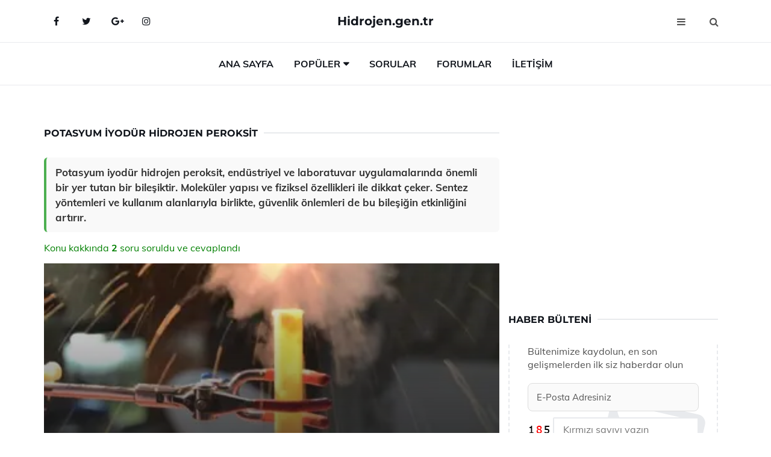

--- FILE ---
content_type: text/html
request_url: https://hidrojen.gen.tr/potasyum-iyodur-hidrojen-peroksit.html
body_size: 11740
content:
<!DOCTYPE html> <html lang="tr" dir="ltr"> <head> <meta charset="utf-8"> <meta name="viewport" content="width=device-width, initial-scale=1"> <title>Potasyum İyodür Hidrojen Peroksit</title> <meta name="description" content="Potasyum iyodür hidrojen peroksit, endüstriyel ve laboratuvar uygulamalarında önemli bir yer tutan bir bileşiktir. Moleküler yapısı ve fiziksel özellikleri"> <meta name="keywords" content="potasyum iyodür, hidrojen peroksit, reaksiyon, katalizör, kimyasal bileşik, oksijen, köpük, antiseptik, radyoaktif, dezenfektasyon"> <meta name="author" content="hidrojen.gen.tr"> <meta name="robots" content="index, follow"> <link rel="canonical" href="https://www.hidrojen.gen.tr/potasyum-iyodur-hidrojen-peroksit.html"> <!-- Favicon --> <link rel="icon" href="/images/favicon.ico" type="image/x-icon"> <link rel="apple-touch-icon" sizes="180x180" href="/images/apple-touch-icon.png"> <meta name="theme-color" content="#ffffff"> <!-- Open Graph --> <meta property="og:type" content="article"> <meta property="og:title" content="Potasyum İyodür Hidrojen Peroksit"> <meta property="og:description" content="Potasyum iyodür hidrojen peroksit, endüstriyel ve laboratuvar uygulamalarında önemli bir yer tutan bir bileşiktir. Moleküler yapısı ve fiziksel özellikleri"> <meta property="og:url" content="https://www.hidrojen.gen.tr/potasyum-iyodur-hidrojen-peroksit.html"> <meta property="og:image" content="https://www.hidrojen.gen.tr/images/Potasyum-Iyodur-Hidrojen-Peroksit-74.jpg"> <!-- Structured Data --> <script type="application/ld+json"> { "@context": "https://schema.org", "@type": "Article", "headline": "Potasyum İyodür Hidrojen Peroksit", "description": "Potasyum iyodür hidrojen peroksit, endüstriyel ve laboratuvar uygulamalarında önemli bir yer tutan bir bileşiktir. Moleküler yapısı ve fiziksel özellikleri", "image": "https://www.hidrojen.gen.tr/images/Potasyum-Iyodur-Hidrojen-Peroksit-74.jpg", "author": {"@type": "Organization","name": "hidrojen.gen.tr"}, "publisher": {"@type": "Organization","name": "hidrojen.gen.tr"}, "datePublished": "2025-12-10" } </script> <!-- LCP IMAGE PRELOAD --> <link rel="preload" as="image" fetchpriority="high" href="/images/Potasyum-Iyodur-Hidrojen-Peroksit-74.jpg"> <!-- JS PRELOAD --> <link rel="preload" href="/js/main.js?v=08TPP" as="script"> <!-- Bootstrap 5 Custom (SENİN İÇİN ÖZEL) --> <link rel="preload" href="/css/bootstrap.min.css?v=08TPP" as="style"> <link rel="stylesheet" href="/css/bootstrap.min.css?v=08TPP"> <noscript><link rel="stylesheet" href="/css/bootstrap.min.css?v=08TPP"></noscript> <!-- FontAwesome --> <link rel="preload" href="/css/font-awesome.min.css" as="style"> <link rel="stylesheet" href="/css/font-awesome.min.css" media="print" onload="this.media='all'"> <noscript><link rel="stylesheet" href="/css/font-awesome.min.css"></noscript> <!-- Custom Font Files --> <link rel="preload" href="/fonts/fonts.css?v=08TPP" as="style"> <link rel="stylesheet" href="/fonts/fonts.css?v=08TPP" media="print" onload="this.media='all'"> <noscript><link rel="stylesheet" href="/fonts/fonts.css?v=08TPP"></noscript> <!-- CRITICAL STYLE.CSS (Menu + Responsive) --> <link rel="preload" href="/css/style.css?v=08TPP" as="style"> <link rel="stylesheet" href="/css/style.css?v=08TPP"> <noscript><link rel="stylesheet" href="/css/style.css?v=08TPP"></noscript> <!-- FONT PRELOAD --> <link rel="preload" href="/fonts/JTUSjIg1_i6t8kCHKm459Wlhyw.woff2" as="font" type="font/woff2" crossorigin> <link rel="preload" href="/fonts/7Auwp_0qiz-afTLGLQ.woff2" as="font" type="font/woff2" crossorigin> <link rel="preload" href="/fonts/fontawesome-webfont.woff2?v=4.7.0" as="font" type="font/woff2" crossorigin> <!-- INLINE CRITICAL FIXES --> <style> /* FontAwesome inline fix */ @font-face { font-family: 'FontAwesome'; src: url('/fonts/fontawesome-webfont.woff2?v=4.7.0') format('woff2'), url('/fonts/fontawesome-webfont.woff?v=4.7.0') format('woff'); font-display: swap; } /* Header/Dropdown CLS fixes */ header { min-height: 60px; } .section { min-height: 250px; } .nav-aside-menu li a { display:block; min-height:22px; line-height:22px; padding:3px 5px; } .nav-menu .dropdown { position:absolute!important; opacity:0!important; visibility:hidden!important; top:100%; left:0; } .nav-menu li.has-dropdown:hover .dropdown { opacity:1!important; visibility:visible!important; } .aside-widget { min-height:60px; } .fa { width:1em; display:inline-block; } </style> </head> <body> <!-- HEADER --> <header id="header" class="headbosluk"> <!-- NAV --> <div id="nav" style="position:fixed;top: 0; width: 100%; z-index:500; background-color:#FFFFFF;"> <!-- Top Nav --> <div id="nav-top"> <div class="container"> <!-- social --> <ul class="nav-social"> <li><a href="#" aria-label="Facebook-main"><i class="fa fa-facebook"></i></a></li> <li><a href="#" aria-label="Twitter-main"><i class="fa fa-twitter"></i></a></li> <li><a href="#" aria-label="google-main"><i class="fa fa-google-plus"></i></a></li> <li><a href="#" aria-label="Instagram-main"><i class="fa fa-instagram"></i></a></li> </ul> <!-- /social --> <!-- logo --> <div class="nav-logo"> <span class="menubaslik"><a href="/index.html" class="logo title">Hidrojen.gen.tr</a></span> </div> <!-- /logo --> <!-- search & aside toggle --> <div class="nav-btns"> <button class="aside-btn" aria-label="menu"><i class="fa fa-bars"></i></button> <button class="search-btn" aria-label="search"><i class="fa fa-search"></i></button> <div id="nav-search"> <form method="get" action="/arama/"> <input class="input" name="q" placeholder="Aranacak Kelime..."> </form> <button class="nav-close search-close" aria-label="close"> <span></span> </button> </div> </div> <!-- /search & aside toggle --> </div> </div> <!-- /Top Nav --> <!-- Main Nav --> <div id="nav-bottom"> <div class="container"> <!-- nav --> <ul class="nav-menu"> <li><a href="/index.html">Ana Sayfa</a></li> <li class="has-dropdown megamenu"> <a href="#">Popüler</a> <div class="dropdown"> <div class="dropdown-body"> <div class="row"> <div class="col-md-3"> <ul class="dropdown-list"> <li><a href="/hidrojen-sulfat.html">Hidrojen Sülfat Özellikleri ve Faydaları Nelerdir?</a></li> <li><a href="/hidrojen-peroksit-dis-beyazlatma.html">Hidrojen Peroksit Diş Beyazlatma</a></li> <li><a href="/hidrojen-oksijen.html">Hidrojen Oksijen Oksijen Nerede Kullanılır? </a></li> <li><a href="/sivi-hidrojen.html">Sıvı Hidrojen Kullanımı ve Faydaları Nelerdir?</a></li> <li><a href="/sudan-hidrojen-elde-etme.html">Sudan Hidrojen Elde Etme</a></li> </ul> </div> <div class="col-md-3"> <ul class="dropdown-list"> <li><a href="/"></a></li> <li><a href="/hidrojen-oksit.html">Hidrojen Oksit Tanımı</a></li> <li><a href="/hidrojen-atom-numarasi.html">Hidrojen Atom Numarası Nedir?</a></li> <li><a href="/hidrojen-oksit.html">Hidrojen Oksit Tanımı</a></li> <li><a href="/sivi-hidrojen.html">Sıvı Hidrojen Kullanımı ve Faydaları Nelerdir?</a></li> </ul> </div> <div class="col-md-3"> <ul class="dropdown-list"> <li><a href="/hidrojen-katalizoru.html">Hidrojen Katalizörü</a></li> <li><a href="/hidrojen-katalizoru.html">Hidrojen Katalizörü</a></li> <li><a href="/hidrojen-gazinin-ozellikleri.html">Hidrojen Gazının Özellikleri</a></li> <li><a href="/hidrojen-dongusu.html">Hidrojen Döngüsü Nedir?</a></li> <li><a href="/hidrojen-hucresi.html">Hidrojen Hücresi Türleri ve Özellikleri</a></li> </ul> </div> <div class="col-md-3"> <ul class="dropdown-list"> <li><a href="/hidrojen-karbonat.html">Hidrojen Karbonat Özellikleri ve Faydaları Nelerdir?</a></li> <li><a href="/hidrojen-sembolu.html">Hidrojen Sembolü Nedir?</a></li> <li><a href="/hidrojen-iyodur.html">Hidrojen İyodür Kimyasal Özellikler Hidrojen iyodür</a></li> <li><a href="/hidrojen-nasil-elde-edilir.html">Hidrojen Nasıl Elde Edilir?</a></li> <li><a href="/hidrojen-kullanim-alanlari.html">Hidrojen Kullanım Alanları Nelerdir?</a></li> </ul> </div> </div> </div> </div> </li> <li><a href="/soru">Sorular</a></li> <li><a href="/forum">Forumlar</a></li> <li><a href="/iletisim">İletişim</a></li> </ul> <!-- /nav --> </div> </div> <!-- /Main Nav --> <!-- Aside Nav --> <div id="nav-aside"> <ul class="nav-aside-menu"> <li><a href="/index.html">Ana Sayfa</a></li> <li><a href="/forum">Foruma Soru Sor</a></li> <li><a href="/soru">Sıkça Sorulan Sorular</a></li> <li><a href="/cok-okunan">Çok Okunanlar</a> <li><a href="/editorun-sectigi">Editörün Seçtiği</a></li> <li><a href="/populer">Popüler İçerikler</a></li> <li><a href="/ilginizi-cekebilir">İlginizi Çekebilir</a></li> <li><a href="/iletisim">İletişim</a></li> </ul> <button class="nav-close nav-aside-close" aria-label="close"><span></span></button> </div> <!-- /Aside Nav --> </div> <!-- /NAV --> </header> <!-- /HEADER --> <!-- SECTION --> <div class="section"> <!-- container --> <div class="container"> <!-- row --> <div class="row" style="margin-left:3px; margin-right:3px;"> <div class="col-md-8"> <!-- row --> <div class="row"> <main id="main-content"> <!---- Json NewsArticle ----> <script type="application/ld+json"> { "@context": "https://schema.org", "@type": "NewsArticle", "articleSection": "Genel", "mainEntityOfPage": {"@type": "WebPage", "@id": "https://hidrojen.gen.tr/potasyum-iyodur-hidrojen-peroksit.html"}, "headline": "Potasyum İyodür Hidrojen Peroksit", "image": { "@type": "ImageObject", "url": "https://hidrojen.gen.tr/images/Potasyum-Iyodur-Hidrojen-Peroksit-74.jpg", "width": 545, "height": 363 }, "datePublished": "2024-09-21T11:07:53+03:00", "dateModified": "2024-09-21T11:07:53+03:00", "wordCount": 518, "inLanguage": "tr-TR", "keywords": "potasyum iyodür, hidrojen peroksit, reaksiyon, katalizör, kimyasal bileşik, oksijen, köpük, antiseptik, radyoaktif, dezenfektasyon", "description": "Potasyum iyodür hidrojen peroksit, endüstriyel ve laboratuvar uygulamalarında önemli bir yer tutan bir bileşiktir. Moleküler yapısı ve fiziksel özellikleri", "articleBody": "Potasyum iyodür hidrojen peroksit, endüstriyel ve laboratuvar uygulamalarında önemli bir yer tutan bir bileşiktir. Moleküler yapısı ve fiziksel özellikleri ile dikkat çeker. Sentez yöntemleri ve kullanım alanlarıyla birlikte, güvenlik önlemleri de bu bileşiğin etkinliğini artırır. Potasyum iyodür hidrojen peroksit, kimyasal formülü KI-H2O2 olan, çeşitli endüstriyel ve laboratuvar uygulamalarında kullanılan önemli bir bileşiktir. Bu bileşik, potasyum iyodür (KI) ve hidrojen peroksit (H2O2) bileşenlerinin bir araya gelmesiyle oluşmaktadır. Potasyum iyodür, iyotun potasyum ile oluşturduğu bir tuz iken, hidrojen peroksit güçlü bir oksidan ve antiseptik özelliklere sahip bir bileşiktir. Bu makalede, potasyum iyodür hidrojen peroksitin özellikleri, sentezi, kullanımları ve güvenlik önlemleri üzerinde durulacaktır.Kimyasal Özellikler Potasyum iyodür hidrojen peroksit, belirli kimyasal özelliklere sahiptir. Bu özellikler, bileşiğin reaktivitesini ve uygulama alanlarını belirlemektedir.Moleküler Ağırlık: Potasyum iyodür hidrojen peroksit, potasyum (K), iyot (I) ve hidrojen peroksit (H2O2) bileşenlerinin moleküler ağırlıklarının toplamı ile hesaplanır.Fiziksel Durum: Genellikle beyaz kristaller veya toz formunda bulunur.Çözünürlük: Su ile yüksek oranda çözünür, bu da onu birçok uygulamada pratik hale getirir.Reaktivite: Hidrojen peroksitin güçlü oksidan özellikleri nedeniyle, potasyum iyodür hidrojen peroksit, çeşitli redoks reaksiyonlarında kullanılabilir.Sentez Yöntemleri Potasyum iyodür hidrojen peroksit çeşitli yöntemlerle sentezlenebilir. Bu yöntemlerden bazıları şunlardır:Asidik Ortamda Reaksiyon: Potasyum iyodür ile hidrojen peroksit asidik bir ortamda birleştirildiğinde potasyum iyodür hidrojen peroksit oluşur.Fiziksel Karıştırma: Potasyum iyodür ve hidrojen peroksit çözeltilerinin fiziksel olarak karıştırılması da etkili bir sentez yolu olabilir.Kullanım Alanları Potasyum iyodür hidrojen peroksit, çeşitli endüstriyel ve laboratuvar uygulamalarında geniş bir kullanım alanına sahiptir. Bu kullanım alanlarından bazıları şunlardır:Laboratuvar Araştırmaları: Kimya laboratuvarlarında redoks reaksiyonları ve analitik kimya uygulamalarında yaygın olarak kullanılır.Antiseptik ve Dezenfektan: Hidrojen peroksitin antiseptik özellikleri, potasyum iyodür ile kombinlendiğinde daha etkili bir dezenfektan oluşturur.Tarım Uygulamaları: Tarımda, bitki hastalıkları ile mücadelede ve toprak dezenfeksiyonunda kullanılabilir.Güvenlik Önlemleri Potasyum iyodür hidrojen peroksit ile çalışırken belirli güvenlik önlemlerine dikkat edilmelidir. Bu önlemler, hem kullanıcı hem de çevre açısından önemlidir.Kişisel Koruyucu Ekipman: Eldiven, gözlük ve maske gibi kişisel koruyucu ekipman kullanılması önerilir.Havalandırma: Çalışma alanının iyi havalandırılması, kimyasal buharlardan korunmak için önemlidir.Ateşten Uzak Tutma: Oksidan özellikleri nedeniyle, potasyum iyodür hidrojen peroksit ateşten uzak tutulmalıdır.Sonuç Potasyum iyodür hidrojen peroksit, kimya alanında önemli bir bileşiktir. Sentez yöntemleri, fiziksel ve kimyasal özellikleri ile geniş kullanım alanları, bu bileşiği bilimsel araştırmalar ve endüstriyel uygulamalar için değerli kılmaktadır. Ancak, kullanımı sırasında güvenlik önlemlerinin alınması büyük önem taşımaktadır. Gelecekte, potasyum iyodür hidrojen peroksitin yeni uygulamaları ve geliştirilmesi, bilimsel araştırmaların devam etmesiyle mümkün olacaktır.", "author": { "@type": "Person", "name": "suraye", "url": "https://hidrojen.gen.tr/author/suraye" }, "publisher": { "@type": "Organization", "name": "Hidrojen", "logo": { "@type": "ImageObject", "url": "https://hidrojen.gen.tr/images/logo.png", "width": 600, "height": 60 } } } </script> <!---- Json NewsArticle ----> <!-- row --> <div class="row"> <div class="col-md-12"> <div class="section-row"> <div class="section-title"> <h1 class="title">Potasyum İyodür Hidrojen Peroksit</h1> </div> <div class="manset-ozet" style="margin-bottom:15px; margin-top:10px;"><b>Potasyum iyodür hidrojen peroksit, endüstriyel ve laboratuvar uygulamalarında önemli bir yer tutan bir bileşiktir. Moleküler yapısı ve fiziksel özellikleri ile dikkat çeker. Sentez yöntemleri ve kullanım alanlarıyla birlikte, güvenlik önlemleri de bu bileşiğin etkinliğini artırır.</b></div> <div style="margin-bottom:15px; margin-top:10px; "><a href="#sorular" style="color:green">Konu kakkında <b>2</b> soru soruldu ve cevaplandı</a></div> <div class="post post-thumb" data-no-lazy="true"> <a class="post-img" href="/potasyum-iyodur-hidrojen-peroksit.html"> <img src="/images/Potasyum-Iyodur-Hidrojen-Peroksit-74.jpg" srcset=" /images/130x85/Potasyum-Iyodur-Hidrojen-Peroksit-74.webp 130w, /images/225x150/Potasyum-Iyodur-Hidrojen-Peroksit-74.webp 225w, /images/285x190/Potasyum-Iyodur-Hidrojen-Peroksit-74.webp 285w, /images/360x240/Potasyum-Iyodur-Hidrojen-Peroksit-74.webp 360w " sizes=" (max-width: 480px) 130px, (max-width: 768px) 225px, (max-width: 1024px) 285px, 360px " width="800" height="400" fetchpriority="high" decoding="async" data-no-lazy="true" style="width:100%;height:auto;max-height:400px;object-fit:cover;" alt="Potasyum İyodür Hidrojen Peroksit" title="Potasyum İyodür Hidrojen Peroksit" > </a> </div> <!-- post share --> <div class="section-row"> <div class="post-share"> <a href="https://www.facebook.com/sharer.php?u=https://www.hidrojen.gen.tr/potasyum-iyodur-hidrojen-peroksit.html" class="social-facebook" aria-label="facebook" target="_blank" rel="noreferrer"><i class="fa fa-facebook"></i></a> <a href="https://twitter.com/intent/tweet?text=Potasyum İyodür Hidrojen Peroksit - https://www.hidrojen.gen.tr/potasyum-iyodur-hidrojen-peroksit.html" class="social-twitter" aria-label="twitter" target="_blank" rel="noreferrer"><i class="fa fa-twitter"></i></a> <a href="https://pinterest.com/pin/create/button/?url=https://www.hidrojen.gen.tr/potasyum-iyodur-hidrojen-peroksit.html&media=https://www.hidrojen.gen.tr/images/Potasyum-Iyodur-Hidrojen-Peroksit-74.jpg&description=Potasyum İyodür Hidrojen Peroksit" class="social-pinterest" aria-label="pinterest" rel="noreferrer"><i class="fa fa-pinterest"></i></a> <a href="whatsapp://send?text=Potasyum İyodür Hidrojen Peroksit - https://www.hidrojen.gen.tr/potasyum-iyodur-hidrojen-peroksit.html" aria-label="whatsapp" data-action="share/whatsapp/share" class="social-whatsapp" rel="noreferrer"><i class="fa fa-whatsapp"></i></a> 21 Eylül 2024 </div> </div> <!-- /post share --> <!-- post content --> <div class="baslik-row"> <table width="100%" border="0"> <tr> <td>Potasyum iyodür hidrojen peroksit, kimyasal formülü KI-H2O2 olan, çeşitli endüstriyel ve laboratuvar uygulamalarında kullanılan önemli bir bileşiktir. Bu bileşik, potasyum iyodür (KI) ve hidrojen peroksit (H2O2) bileşenlerinin bir araya gelmesiyle oluşmaktadır. Potasyum iyodür, iyotun potasyum ile oluşturduğu bir tuz iken, hidrojen peroksit güçlü bir oksidan ve antiseptik özelliklere sahip bir bileşiktir. Bu makalede, potasyum iyodür hidrojen peroksitin özellikleri, sentezi, kullanımları ve güvenlik önlemleri üzerinde durulacaktır.</div><div><br></div><div><b>Kimyasal Özellikler</b> </div><div><br></div><div>Potasyum iyodür hidrojen peroksit, belirli kimyasal özelliklere sahiptir. Bu özellikler, bileşiğin reaktivitesini ve uygulama alanlarını belirlemektedir.<ul><li>Moleküler Ağırlık: Potasyum iyodür hidrojen peroksit, potasyum (K), iyot (I) ve hidrojen peroksit (H2O2) bileşenlerinin moleküler ağırlıklarının toplamı ile hesaplanır.</li><li>Fiziksel Durum: Genellikle beyaz kristaller veya toz formunda bulunur.</li><li>Çözünürlük: Su ile yüksek oranda çözünür, bu da onu birçok uygulamada pratik hale getirir.</li><li>Reaktivite: Hidrojen peroksitin güçlü oksidan özellikleri nedeniyle, potasyum iyodür hidrojen peroksit, çeşitli redoks reaksiyonlarında kullanılabilir.</li></ul></div><div><br></div><div><b>Sentez Yöntemleri</b> </div><div><br></div><div>Potasyum iyodür hidrojen peroksit çeşitli yöntemlerle sentezlenebilir. Bu yöntemlerden bazıları şunlardır:<ul><li>Asidik Ortamda Reaksiyon: Potasyum iyodür ile hidrojen peroksit asidik bir ortamda birleştirildiğinde potasyum iyodür hidrojen peroksit oluşur.</li><li>Fiziksel Karıştırma: Potasyum iyodür ve hidrojen peroksit çözeltilerinin fiziksel olarak karıştırılması da etkili bir sentez yolu olabilir.</li></ul></div><div><br></div><div><b>Kullanım Alanları</b> </div><div><br></div><div>Potasyum iyodür hidrojen peroksit, çeşitli endüstriyel ve laboratuvar uygulamalarında geniş bir kullanım alanına sahiptir. Bu kullanım alanlarından bazıları şunlardır:<ul><li>Laboratuvar Araştırmaları: Kimya laboratuvarlarında redoks reaksiyonları ve analitik kimya uygulamalarında yaygın olarak kullanılır.</li><li>Antiseptik ve Dezenfektan: Hidrojen peroksitin antiseptik özellikleri, potasyum iyodür ile kombinlendiğinde daha etkili bir dezenfektan oluşturur.</li><li>Tarım Uygulamaları: Tarımda, bitki hastalıkları ile mücadelede ve toprak dezenfeksiyonunda kullanılabilir.</li></ul></div><div><br></div><div><b>Güvenlik Önlemleri</b> </div><div><br></div><div>Potasyum iyodür hidrojen peroksit ile çalışırken belirli güvenlik önlemlerine dikkat edilmelidir. Bu önlemler, hem kullanıcı hem de çevre açısından önemlidir.<ul><li>Kişisel Koruyucu Ekipman: Eldiven, gözlük ve maske gibi kişisel koruyucu ekipman kullanılması önerilir.</li><li>Havalandırma: Çalışma alanının iyi havalandırılması, kimyasal buharlardan korunmak için önemlidir.</li><li>Ateşten Uzak Tutma: Oksidan özellikleri nedeniyle, potasyum iyodür hidrojen peroksit ateşten uzak tutulmalıdır.</li></ul></div><div><br></div><div><b>Sonuç</b> </div><div><br></div><div>Potasyum iyodür hidrojen peroksit, kimya alanında önemli bir bileşiktir. Sentez yöntemleri, fiziksel ve kimyasal özellikleri ile geniş kullanım alanları, bu bileşiği bilimsel araştırmalar ve endüstriyel uygulamalar için değerli kılmaktadır. Ancak, kullanımı sırasında güvenlik önlemlerinin alınması büyük önem taşımaktadır. Gelecekte, potasyum iyodür hidrojen peroksitin yeni uygulamaları ve geliştirilmesi, bilimsel araştırmaların devam etmesiyle mümkün olacaktır.</div><div><br></div></td> </tr> </table> </div> <p> <!-- /Ek sayfalar ---------> <!-- /Ek sayfalar ---------> <!-- soru sor --> <div class="section-row" id="sorular"> <div class="section-title"> <span class="title menubaslik">Yeni Soru Sor / Yorum Yap</span> </div> <div id="output"> <form id="myform"> <input type="hidden" name="alan" value="yeni-yorum"> <input type="hidden" name="segment" value="6649bd6746c53709d4bec04a"> <div class="row"> <div class="col-md-12"> <div class="form-group"> <textarea class="input" name="yorum" id="yorum" placeholder="Sorunuz yada yorumunuz" required></textarea> </div> </div> <div class="col-md-4"> <div class="form-group"> <input class="input" type="text" name="isim" id="isim" placeholder="İsim" required> </div> </div> <div class="col-md-1"> <div class="form-group"> <img src="/images/sifre.gif" loading="lazy" style="margin-top:5px;" width="40" height="23" alt="şifre" title="şifre" /> </div> </div> <div class="col-md-4"> <div class="form-group"> <input class="input" type="number" name="pass" id="gonder" placeholder="Kırmızı sayıyı yazın" autocomplete="off" required> </div> </div> <div class="col-md-2" > <button class="primary-button" id="btnSubmit">Gönder</button> </div> </div> </form> </div> </div> <!-- /soru sor --> <!-- post comments --> <div class="section-row" style="margin-top:30px;"> <div class="section-title"> <span class="title menubaslik">Sizden Gelen Sorular / Yorumlar </span> </div> <div class="post-comments"> <!-- comment --> <section itemscope itemtype="https://schema.org/QAPage"> <div itemprop="mainEntity" itemscope="" itemtype="https://schema.org/Question"> <meta itemprop="datePublished" content="2024-08-25T01:35:16+03:00"> <span itemprop="author" itemscope itemtype="https://schema.org/Person"> <meta itemprop="name" content="Soruyu Soran Topluluk Ekibi"> <meta itemprop="url" content="https://www.hidrojen.gen.tr/potasyum-iyodur-hidrojen-peroksit.html"> </span> <div class="media" style="margin-bottom:30px;"> <div class="media-left"> <img class="media-object lazyload" src="/img/soru.svg" data-src="/img/soru.svg" width="50" height="50" alt="Soru işareti ikonu" title="Soru" loading="lazy" decoding="async" style="object-fit:contain;"> </div> <div class="media-body"> <div class="media-heading"> <span class="user" itemprop="name">Karanfil</span> <span class="time"> 25 Ağustos 2024 Pazar </span> </div> <p itemprop="text">Potasyum iyodür ve hidrojen peroksit ile ilgili deney yapmak oldukça ilginç! Bu iki bileşiğin reaksiyonunu görmek için potasyum iyodür eklediğimizde ani bir köpük çıkışı olması gerçekten etkileyici. Acaba bu deneyin sonuçları sadece laboratuvar ortamında mı geçerli, yoksa günlük hayatta da benzer reaksiyonlar gözlemlenebilir mi? Özellikle hidrojen peroksit ve potasyum iyodürün birlikte kullanımı, farklı alanlarda nasıl faydalar sağlayabilir?</p> <!--------- cevap bolumu ----------------> <button type="button" onclick="mycevap66ca8a540c909aedfc012652()" class="reply" style="cursor:pointer; margin-bottom:20px;"> Cevap yaz </button> <script> function mycevap66ca8a540c909aedfc012652() { var x = document.getElementById("diva66ca8a540c909aedfc012652"); if (x.style.display === "none") { x.style.display = "block"; } else { x.style.display = "none"; } } </script> <div id="diva66ca8a540c909aedfc012652" class="cevap-container" data-yid="66ca8a540c909aedfc012652" style="display:none; margin-top:10px;"> <div id="output66ca8a540c909aedfc012652" class="cevap-output"> <form class="cevap-form" data-yid="66ca8a540c909aedfc012652"> <input type="hidden" name="alan" value="yorum-cevap"> <input type="hidden" name="anasegment" value="6649bd6746c53709d4bec04a"> <input type="hidden" name="segment" value="66ca8a540c909aedfc012652"> <div class="row"> <div class="col-md-12"> <div class="form-group"> <textarea class="input" name="yorum" placeholder="Cevabınız" required></textarea> </div> </div> <div class="col-md-5"> <div class="form-group"> <input class="input" type="text" name="isim" placeholder="İsim" required> </div> </div> <div class="col-md-1"> <div class="form-group"> <img src="/images/sifre.gif" loading="lazy" style="margin-top:5px;" width="40" height="23" alt="şifre"> </div> </div> <div class="col-md-3"> <div class="form-group"> <input class="input" type="number" name="pass" placeholder="Kırmızı sayı?" autocomplete="off" required> </div> </div> <div class="col-md-2"> <button class="primary-button cevap-btn" data-yid="66ca8a540c909aedfc012652"> Gönder </button> </div> </div> </form> </div> </div> <!--------- cevap bolumu ----------------> <div style="font-size:13px;display:none"><span itemprop="answerCount">1</span>. Cevap</div> <div itemprop="suggestedAnswer" itemscope itemtype="http://schema.org/Answer"> <meta itemprop="datePublished" content="2024-08-25T01:35:16+03:00"> <meta itemprop="url" content="https://www.hidrojen.gen.tr/potasyum-iyodur-hidrojen-peroksit.html"> <span itemprop="author" itemscope itemtype="https://schema.org/Person"> <meta itemprop="name" content="Site Destek Ekibi"> <meta itemprop="url" content="https://www.hidrojen.gen.tr/potasyum-iyodur-hidrojen-peroksit.html"> </span> <meta itemprop="upvoteCount" content="5"> <div class="media media-author"> <div class="media-left"> <img class="media-object lazyload" data-src="/img/cevap.svg" src="/img/cevap.svg" width="50" height="50" style="object-fit:cover;" alt="cevap" title="cevap" loading="lazy" decoding="async"> </div> <div class="media-body"> <div class="media-heading"> <span class="admin" itemprop="name">Admin</span> <span class="time"> 25 Ağustos 2024 Pazar </span> </div> <p itemprop="text">Karanfil,<br><br><b>Deneyin Önemi</b> <br>Gerçekten de potasyum iyodür ve hidrojen peroksit ile yapılan deneyler, hem öğretici hem de görsel olarak etkileyici sonuçlar doğuruyor. Ani köpük çıkışı, bu iki bileşiğin reaksiyonu sırasında meydana gelen hızlı oksidasyon tepkimesinin bir göstergesi. Bu tür deneyler, kimyaya olan ilgiyi artırmak ve temel kimya prensiplerini öğretmek açısından oldukça değerlidir.<br><br><b>Günlük Hayatta Benzer Reaksiyonlar</b> <br>Günlük yaşamda benzer reaksiyonlar gözlemlenebilir. Örneğin, hidrojen peroksit genellikle evde temizlik amacıyla kullanılır. Bu bileşik, mikropları öldürme özelliği sayesinde dezenfektan olarak etkilidir. Potasyum iyodür ise genellikle tıbbi uygulamalarda ve laboratuvarlarda kullanılır. Ancak, bu ikisinin birlikte kullanımı genellikle laboratuvar ortamında kalır.<br><br><b>Farklı Alanlardaki Kullanımları</b> <br>Hidrojen peroksit ve potasyum iyodür kombinasyonu, özellikle analitik kimyada önemli bir yere sahiptir. Bu bileşenler, titrasyon ve diğer analitik yöntemlerde kullanılarak maddelerin konsantrasyonunu belirlemede yardımcı olabilir. Ayrıca, hidrojen peroksit, endüstriyel uygulamalarda, su arıtımında ve tekstil sektöründe de kullanılmaktadır. Potasyum iyodür ise, gıda sektöründe ve bazı tıbbi uygulamalarda yer bulur.<br><br>Sonuç olarak, bu iki bileşiğin birlikte kullanımı, hem laboratuvar hem de çeşitli endüstriyel alanlarda önemli faydalar sağlamakta. Ancak, günlük hayatta doğrudan gözlemlenen reaksiyonlar sınırlı olsa da, bu bileşenlerin potansiyeli oldukça geniştir.</p> </div> </div> <!-- /comment --> </div> </div> <!-- /comment --> </div> </section> <section itemscope itemtype="https://schema.org/QAPage"> <div itemprop="mainEntity" itemscope="" itemtype="https://schema.org/Question"> <meta itemprop="datePublished" content="2024-08-04T08:21:21+03:00"> <span itemprop="author" itemscope itemtype="https://schema.org/Person"> <meta itemprop="name" content="Soruyu Soran Topluluk Ekibi"> <meta itemprop="url" content="https://www.hidrojen.gen.tr/potasyum-iyodur-hidrojen-peroksit.html"> </span> <div class="media" style="margin-bottom:30px;"> <div class="media-left"> <img class="media-object lazyload" src="/img/soru.svg" data-src="/img/soru.svg" width="50" height="50" alt="Soru işareti ikonu" title="Soru" loading="lazy" decoding="async" style="object-fit:contain;"> </div> <div class="media-body"> <div class="media-heading"> <span class="user" itemprop="name">Ertekin</span> <span class="time"> 04 Ağustos 2024 Pazar </span> </div> <p itemprop="text">Potasyum iyodür ve hidrojen peroksit reaksiyonunu ilk defa denediğimde, köpüğün ani çıkışı beni çok şaşırttı. Bu reaksiyonu hızlandıran potasyum iyodürün kendisinin değişmeden kalması gerçekten ilginçti. Siz de bu deneyi yaptınız mı, sonuçlarınız nasıldı?</p> <!--------- cevap bolumu ----------------> <button type="button" onclick="mycevap66af3a01959690ab580aafa4()" class="reply" style="cursor:pointer; margin-bottom:20px;"> Cevap yaz </button> <script> function mycevap66af3a01959690ab580aafa4() { var x = document.getElementById("diva66af3a01959690ab580aafa4"); if (x.style.display === "none") { x.style.display = "block"; } else { x.style.display = "none"; } } </script> <div id="diva66af3a01959690ab580aafa4" class="cevap-container" data-yid="66af3a01959690ab580aafa4" style="display:none; margin-top:10px;"> <div id="output66af3a01959690ab580aafa4" class="cevap-output"> <form class="cevap-form" data-yid="66af3a01959690ab580aafa4"> <input type="hidden" name="alan" value="yorum-cevap"> <input type="hidden" name="anasegment" value="6649bd6746c53709d4bec04a"> <input type="hidden" name="segment" value="66af3a01959690ab580aafa4"> <div class="row"> <div class="col-md-12"> <div class="form-group"> <textarea class="input" name="yorum" placeholder="Cevabınız" required></textarea> </div> </div> <div class="col-md-5"> <div class="form-group"> <input class="input" type="text" name="isim" placeholder="İsim" required> </div> </div> <div class="col-md-1"> <div class="form-group"> <img src="/images/sifre.gif" loading="lazy" style="margin-top:5px;" width="40" height="23" alt="şifre"> </div> </div> <div class="col-md-3"> <div class="form-group"> <input class="input" type="number" name="pass" placeholder="Kırmızı sayı?" autocomplete="off" required> </div> </div> <div class="col-md-2"> <button class="primary-button cevap-btn" data-yid="66af3a01959690ab580aafa4"> Gönder </button> </div> </div> </form> </div> </div> <!--------- cevap bolumu ----------------> <div style="font-size:13px;display:none"><span itemprop="answerCount">1</span>. Cevap</div> <div itemprop="suggestedAnswer" itemscope itemtype="http://schema.org/Answer"> <meta itemprop="datePublished" content="2024-08-04T08:21:21+03:00"> <meta itemprop="url" content="https://www.hidrojen.gen.tr/potasyum-iyodur-hidrojen-peroksit.html"> <span itemprop="author" itemscope itemtype="https://schema.org/Person"> <meta itemprop="name" content="Site Destek Ekibi"> <meta itemprop="url" content="https://www.hidrojen.gen.tr/potasyum-iyodur-hidrojen-peroksit.html"> </span> <meta itemprop="upvoteCount" content="5"> <div class="media media-author"> <div class="media-left"> <img class="media-object lazyload" data-src="/img/cevap.svg" src="/img/cevap.svg" width="50" height="50" style="object-fit:cover;" alt="cevap" title="cevap" loading="lazy" decoding="async"> </div> <div class="media-body"> <div class="media-heading"> <span class="admin" itemprop="name">Admin</span> <span class="time"> 04 Ağustos 2024 Pazar </span> </div> <p itemprop="text">Ertekin,<br><br>Potasyum iyodür ve hidrojen peroksit reaksiyonunu deneyimlemiş olman gerçekten heyecan verici! Bu reaksiyon, özellikle köpüğün ani çıkışı ile dikkat çekiyor ve birçok kişi için şaşırtıcı olabiliyor. Potasyum iyodürün bir katalizör olarak görev yapması ve reaksiyon sonunda kimyasal olarak değişmeden kalması, bu deneyin en ilginç yönlerinden biri.<br><br>Ben de bu deneyi yaptım ve oldukça etkileyici buldum. Reaksiyonun hızlı ve yoğun köpük üretimi gerçekten büyüleyici. Köpüğün çıkışı ve yayılması, gözle görülebilir ve elle tutulabilir sonuçlar sunduğu için bu tür deneyler, kimya bilimine olan ilgiyi artırıyor.<br><br>Senin deneyimlerin de gerçekten ilham verici. Bilimsel deneylere olan ilginin devam etmesini dilerim. Eğer başka deneyler de yaparsan, sonuçlarını paylaşman harika olur!<br><br>Sevgiler,<br></p> </div> </div> <!-- /comment --> </div> </div> <!-- /comment --> </div> </section> </div> </div> <!-- /post comments --> </div> </div> </div> </main> <!-- ad --> <div class="col-md-12 section-row text-center"> <script async src="https://pagead2.googlesyndication.com/pagead/js/adsbygoogle.js?client=ca-pub-9272774750056571" crossorigin="anonymous"></script> <!-- 338 x 280 orta --> <ins class="adsbygoogle" style="display:block" data-ad-client="ca-pub-9272774750056571" data-ad-slot="2034703236" data-ad-format="auto" data-full-width-responsive="true"></ins> <script> (adsbygoogle = window.adsbygoogle || []).push({}); </script> </div> <!-- /ad --> <div class="col-md-12"> <div class="section-title"> <span class="title menubaslik">Çok Okunanlar</span> </div> </div> <!-- post --> <div class="col-md-6"> <div class="post"> <a class="post-img" href="/hidrojen-peroksit.html"> <picture> <!-- Mobil için daha küçük boyut --> <source srcset="/images/285x190/hidrojen-peroksit.webp" media="(max-width: 480px)" type="image/webp"> <!-- Varsayılan masaüstü (senin şu anki kodun ile aynı) --> <source srcset="/images/360x240/hidrojen-peroksit.webp" type="image/webp"> <!-- Lazyload img fallback (senin mevcut kodun ile birebir aynı) --> <img data-src="/images/360x240/hidrojen-peroksit.webp" src="/images/360x240/hidrojen-peroksit.webp" width="360" height="240" style="object-fit:cover;object-position:center;" alt="Hidrojen Peroksit Kullanım ve Zararları" title="Hidrojen Peroksit Kullanım ve Zararları" class="lazyload" > </picture> </a> </a> <div class="post-body"> <div class="post-category"> <a href="/cok-okunan" title="Çok Okunan">Çok Okunan</a> </div> <span class="post-title linkbaslik"><a href="/hidrojen-peroksit.html">Hidrojen Peroksit Kullanım ve Zararları</a></span> <ul class="post-meta"> <li> 29 Eylül 2024 Pazar </li> </ul> </div> </div> </div> <!-- /post --> <!-- post --> <div class="col-md-6"> <div class="post"> <a class="post-img" href="/hidrojen-yakit-hucresi.html"> <picture> <!-- Mobil için daha küçük boyut --> <source srcset="/images/285x190/Hidrojen-Yakit-Hucresi-31.webp" media="(max-width: 480px)" type="image/webp"> <!-- Varsayılan masaüstü (senin şu anki kodun ile aynı) --> <source srcset="/images/360x240/Hidrojen-Yakit-Hucresi-31.webp" type="image/webp"> <!-- Lazyload img fallback (senin mevcut kodun ile birebir aynı) --> <img data-src="/images/360x240/Hidrojen-Yakit-Hucresi-31.webp" src="/images/360x240/Hidrojen-Yakit-Hucresi-31.webp" width="360" height="240" style="object-fit:cover;object-position:center;" alt="Hidrojen Yakıt Hücresi Nedir?" title="Hidrojen Yakıt Hücresi Nedir?" class="lazyload" > </picture> </a> <div class="post-body"> <div class="post-category"> <a href="/cok-okunan" title="Çok Okunan">Çok Okunan</a> </div> <span class="post-title linkbaslik"><a href="/hidrojen-yakit-hucresi.html">Hidrojen Yakıt Hücresi Nedir?</a></span> <ul class="post-meta"> <li> 19 Eylül 2024 Perşembe </li> </ul> </div> </div> </div> <!-- /post --> <div class="clearfix visible-md visible-lg"></div> <!-- post --> <div class="col-md-6"> <div class="post"> <a class="post-img" href="/hidrojen.html"> <picture> <!-- Mobil için daha küçük boyut --> <source srcset="/images/285x190/hidrojen.webp" media="(max-width: 480px)" type="image/webp"> <!-- Varsayılan masaüstü (senin şu anki kodun ile aynı) --> <source srcset="/images/360x240/hidrojen.webp" type="image/webp"> <!-- Lazyload img fallback (senin mevcut kodun ile birebir aynı) --> <img data-src="/images/360x240/hidrojen.webp" src="/images/360x240/hidrojen.webp" width="360" height="240" style="object-fit:cover;object-position:center;" alt="Hidrojen Özellikleri ve Faydaları Nelerdir?" title="Hidrojen Özellikleri ve Faydaları Nelerdir?" class="lazyload" > </picture> </a> <div class="post-body"> <div class="post-category"> <a href="/cok-okunan" title="Çok Okunan">Çok Okunan</a> </div> <span class="post-title linkbaslik"><a href="/hidrojen.html">Hidrojen Özellikleri ve Faydaları Nelerdir?</a></span> <ul class="post-meta"> <li> 28 Eylül 2024 Cumartesi </li> </ul> </div> </div> </div> <!-- /post --> <!-- post --> <div class="col-md-6"> <div class="post"> <a class="post-img" href="/hidrojen-molekulu.html"> <picture> <!-- Mobil için daha küçük boyut --> <source srcset="/images/285x190/Hidrojen-Molekulu-57.webp" media="(max-width: 480px)" type="image/webp"> <!-- Varsayılan masaüstü (senin şu anki kodun ile aynı) --> <source srcset="/images/360x240/Hidrojen-Molekulu-57.webp" type="image/webp"> <!-- Lazyload img fallback (senin mevcut kodun ile birebir aynı) --> <img data-src="/images/360x240/Hidrojen-Molekulu-57.webp" src="/images/360x240/Hidrojen-Molekulu-57.webp" width="360" height="240" style="object-fit:cover;object-position:center;" alt="Hidrojen Molekülünün Özellikleri" title="Hidrojen Molekülünün Özellikleri" class="lazyload" > </picture> </a> <div class="post-body"> <div class="post-category"> <a href="/cok-okunan" title="Çok Okunan">Çok Okunan</a> </div> <span class="post-title linkbaslik"><a href="/hidrojen-molekulu.html">Hidrojen Molekülünün Özellikleri</a></span> <ul class="post-meta"> <li> 20 Eylül 2024 Cuma </li> </ul> </div> </div> </div> <!-- /post --> </div> <!-- /row --> <!-- ad --> <div class="col-md-12 section-row text-center"> <script async src="https://pagead2.googlesyndication.com/pagead/js/adsbygoogle.js?client=ca-pub-9272774750056571" crossorigin="anonymous"></script> <!-- 338 x 280 orta --> <ins class="adsbygoogle" style="display:block" data-ad-client="ca-pub-9272774750056571" data-ad-slot="2034703236" data-ad-format="auto" data-full-width-responsive="true"></ins> <script> (adsbygoogle = window.adsbygoogle || []).push({}); </script> </div> <!-- /ad --> <!-- row --> <div class="row"> <div class="col-md-12"> <div class="section-title"> <span class="title menubaslik">Popüler İçerikler</span> </div> </div> <!-- post --> <div class="col-md-4"> <div class="post post-sm"> <a class="post-img" href="/hidrojen-siyanur.html"><img data-src="/images/225x150/hidrojen-siyanur.webp" src="/images/225x150/hidrojen-siyanur.webp" width="225" height="150" style="object-fit:cover;object-position:center;" aria-label="Hidrojen Siyanür Özellikleri ve Faydaları Nelerdir?" alt="Hidrojen Siyanür Özellikleri ve Faydaları Nelerdir?" title="Hidrojen Siyanür Özellikleri ve Faydaları Nelerdir?" class="lazyload"></a> <div class="post-body"> <div class="post-category"> <a href="/populer">Popüler İçerik</a> </div> <span class="post-title linkbaslik title-sm"><a href="/hidrojen-siyanur.html">Hidrojen Siyanür Özellikleri ve Faydaları Nelerdir?</a></span> <ul class="post-meta"> <li> 02 Ekim 2024 Çarşamba </li> </ul> </div> </div> </div> <!-- /post --> <!-- post --> <div class="col-md-4"> <div class="post post-sm"> <a class="post-img" href="/hidrojen-bombasi.html"><img data-src="/images/225x150/hidrojen-bombasi.webp" src="/images/225x150/hidrojen-bombasi.webp" width="225" height="150" style="object-fit:cover;object-position:center;" aria-label="Hidrojen Bombası Özellikleri ve Faydaları Nelerdir?" alt="Hidrojen Bombası Özellikleri ve Faydaları Nelerdir?" title="Hidrojen Bombası Özellikleri ve Faydaları Nelerdir?" class="lazyload"></a> <div class="post-body"> <div class="post-category"> <a href="/populer">Popüler İçerik</a> </div> <span class="post-title linkbaslik title-sm"><a href="/hidrojen-bombasi.html">Hidrojen Bombası Özellikleri ve Faydaları Nelerdir?</a></span> <ul class="post-meta"> <li> 23 Eylül 2024 Pazartesi </li> </ul> </div> </div> </div> <!-- /post --> <!-- post --> <div class="col-md-4"> <div class="post post-sm"> <a class="post-img" href="/hidrojen-izotoplari.html"><img data-src="/images/225x150/Hidrojen-Izotoplari-22.webp" src="/images/225x150/Hidrojen-Izotoplari-22.webp" width="225" height="150" style="object-fit:cover;object-position:center;" aria-label="Hidrojen İzotopları Ortak Özellikleri" alt="Hidrojen İzotopları Ortak Özellikleri" title="Hidrojen İzotopları Ortak Özellikleri" class="lazyload"></a> <div class="post-body"> <div class="post-category"> <a href="/editorun-sectigi">Editörün Seçtiği</a> </div> <span class="post-title linkbaslik title-sm"><a href="/hidrojen-izotoplari.html">Hidrojen İzotopları Ortak Özellikleri</a></span> <ul class="post-meta"> <li> 25 Eylül 2024 Çarşamba </li> </ul> </div> </div> </div> <!-- /post --> </div> <!-- /row --> <!-- row --> <div class="row"> <div class="col-md-12"> <div class="section-title"> <span class="title menubaslik">Editörün Seçtiği</span> </div> </div> <!-- post --> <div class="col-md-4"> <div class="post post-sm"> <a class="post-img" href="/hidrojen-dioksit.html"><img data-src="/images/225x150/Hidrojen-Dioksit-26.webp" src="/images/225x150/Hidrojen-Dioksit-26.webp" width="225" height="150" style="object-fit:cover;object-position:center;" aria-label="Canlılarda Hidrojen Dioksit" alt="Canlılarda Hidrojen Dioksit" title="Canlılarda Hidrojen Dioksit" class="lazyload"></a> <div class="post-body"> <div class="post-category"> <a href="/editorun-sectigi">Editörün Seçtiği</a> </div> <span class="post-title linkbaslik title-sm"><a href="/hidrojen-dioksit.html">Canlılarda Hidrojen Dioksit</a></span> <ul class="post-meta"> <li> 22 Eylül 2024 Pazar </li> </ul> </div> </div> </div> <!-- /post --> <!-- post --> <div class="col-md-4"> <div class="post post-sm"> <a class="post-img" href="/sudan-hidrojen-elde-etme.html"><img data-src="/images/225x150/Sudan-Hidrojen-Elde-Etme-73.webp" src="/images/225x150/Sudan-Hidrojen-Elde-Etme-73.webp" width="225" height="150" style="object-fit:cover;object-position:center;" aria-label="Sudan Hidrojen Elde Etme" alt="Sudan Hidrojen Elde Etme" title="Sudan Hidrojen Elde Etme" class="lazyload"></a> <div class="post-body"> <div class="post-category"> <a href="/editorun-sectigi">Editörün Seçtiği</a> </div> <span class="post-title linkbaslik title-sm"><a href="/sudan-hidrojen-elde-etme.html">Sudan Hidrojen Elde Etme</a></span> <ul class="post-meta"> <li> 24 Eylül 2024 Salı </li> </ul> </div> </div> </div> <!-- /post --> <!-- post --> <div class="col-md-4"> <div class="post post-sm"> <a class="post-img" href="/hidrojen-iyodur.html"><img data-src="/images/225x150/Hidrojen-Iyodur-64.webp" src="/images/225x150/Hidrojen-Iyodur-64.webp" width="225" height="150" style="object-fit:cover;object-position:center;" aria-label="Hidrojen İyodür Kimyasal Özellikler Hidrojen iyodür" alt="Hidrojen İyodür Kimyasal Özellikler Hidrojen iyodür" title="Hidrojen İyodür Kimyasal Özellikler Hidrojen iyodür" class="lazyload"></a> <div class="post-body"> <div class="post-category"> <a href="/editorun-sectigi">Editörün Seçtiği</a> </div> <span class="post-title linkbaslik title-sm"><a href="/hidrojen-iyodur.html">Hidrojen İyodür Kimyasal Özellikler Hidrojen iyodür</a></span> <ul class="post-meta"> <li> 23 Eylül 2024 Pazartesi </li> </ul> </div> </div> </div> <!-- /post --> </div> <!-- /row --> <!-- row --> <div class="row"> <div class="col-md-12"> <div class="section-title"> <span class="title menubaslik">İlginizi Çekebilir</span> </div> </div> <!-- post --> <div class="col-md-4"> <div class="post post-sm"> <a class="post-img" href="/hidrojen-yakit-sistemi.html"> <picture> <!-- Mobil cihazlar için (130x85) --> <source srcset="/images/130x85/Hidrojen-Yakit-Sistemi-38.webp" media="(max-width: 480px)" type="image/webp"> <!-- Tablet / Orta ekran (225x150) --> <source srcset="/images/225x150/Hidrojen-Yakit-Sistemi-38.webp" media="(max-width: 768px)" type="image/webp"> <!-- Masaüstü varsayılan (225x150) --> <source srcset="/images/225x150/Hidrojen-Yakit-Sistemi-38.webp" type="image/webp"> <!-- Lazyload fallback (senin orijinal kodunun aynısı) --> <img data-src="/images/225x150/Hidrojen-Yakit-Sistemi-38.webp" src="/images/225x150/Hidrojen-Yakit-Sistemi-38.webp" width="225" height="150" style="object-fit:cover;object-position:center;" alt="Hidrojen Yakıt Sistemi ve Çalışma Şekli" title="Hidrojen Yakıt Sistemi ve Çalışma Şekli" class="lazyload"> </picture> </a> <div class="post-body"> <div class="post-category"> <a href="/ilginizi-cekebilir">İlginizi Çekebilir</a> </div> <span class="post-title linkbaslik title-sm"><a href="/hidrojen-yakit-sistemi.html">Hidrojen Yakıt Sistemi ve Çalışma Şekli</a></span> <ul class="post-meta"> <li> 19 Eylül 2024 Perşembe </li> </ul> </div> </div> </div> <!-- /post --> <!-- post --> <div class="col-md-4"> <div class="post post-sm"> <a class="post-img" href="/hidrojen-gazi.html"> <picture> <!-- Mobil cihazlar için (130x85) --> <source srcset="/images/130x85/hidrojen-gazi.webp" media="(max-width: 480px)" type="image/webp"> <!-- Tablet / Orta ekran (225x150) --> <source srcset="/images/225x150/hidrojen-gazi.webp" media="(max-width: 768px)" type="image/webp"> <!-- Masaüstü varsayılan (225x150) --> <source srcset="/images/225x150/hidrojen-gazi.webp" type="image/webp"> <!-- Lazyload fallback (senin orijinal kodunun aynısı) --> <img data-src="/images/225x150/hidrojen-gazi.webp" src="/images/225x150/hidrojen-gazi.webp" width="225" height="150" style="object-fit:cover;object-position:center;" alt="Hidrojen Gazı Kullanımı ve Faydaları Nelerdir?" title="Hidrojen Gazı Kullanımı ve Faydaları Nelerdir?" class="lazyload"> </picture> </a> <div class="post-body"> <div class="post-category"> <a href="/ilginizi-cekebilir">İlginizi Çekebilir</a> </div> <span class="post-title linkbaslik title-sm"><a href="/hidrojen-gazi.html">Hidrojen Gazı Kullanımı ve Faydaları Nelerdir?</a></span> <ul class="post-meta"> <li> 24 Eylül 2024 Salı </li> </ul> </div> </div> </div> <!-- /post --> <!-- post --> <div class="col-md-4"> <div class="post post-sm"> <a class="post-img" href="/hidrojen-sulfur-zehirlenmesi.html"> <picture> <!-- Mobil cihazlar için (130x85) --> <source srcset="/images/130x85/Hidrojen-Sulfur-Zehirlenmesi-33.webp" media="(max-width: 480px)" type="image/webp"> <!-- Tablet / Orta ekran (225x150) --> <source srcset="/images/225x150/Hidrojen-Sulfur-Zehirlenmesi-33.webp" media="(max-width: 768px)" type="image/webp"> <!-- Masaüstü varsayılan (225x150) --> <source srcset="/images/225x150/Hidrojen-Sulfur-Zehirlenmesi-33.webp" type="image/webp"> <!-- Lazyload fallback (senin orijinal kodunun aynısı) --> <img data-src="/images/225x150/Hidrojen-Sulfur-Zehirlenmesi-33.webp" src="/images/225x150/Hidrojen-Sulfur-Zehirlenmesi-33.webp" width="225" height="150" style="object-fit:cover;object-position:center;" alt="Hidrojen Sülfür Zehirlenmesi Belirtileri ve Tedavisi" title="Hidrojen Sülfür Zehirlenmesi Belirtileri ve Tedavisi" class="lazyload"> </picture> </a> <div class="post-body"> <div class="post-category"> <a href="/ilginizi-cekebilir">İlginizi Çekebilir</a> </div> <span class="post-title linkbaslik title-sm"><a href="/hidrojen-sulfur-zehirlenmesi.html">Hidrojen Sülfür Zehirlenmesi Belirtileri ve Tedavisi</a></span> <ul class="post-meta"> <li> 01 Ekim 2024 Salı </li> </ul> </div> </div> </div> <!-- /post --> </div> <!-- /row --> </div> <div class="col-md-4"> <!-- ad widget--> <div class="aside-widget text-center"> <script async src="https://pagead2.googlesyndication.com/pagead/js/adsbygoogle.js?client=ca-pub-9272774750056571" crossorigin="anonymous"></script> <!-- 338 x 280 orta --> <ins class="adsbygoogle" style="display:block" data-ad-client="ca-pub-9272774750056571" data-ad-slot="2034703236" data-ad-format="auto" data-full-width-responsive="true"></ins> <script> (adsbygoogle = window.adsbygoogle || []).push({}); </script> </div> <!-- /ad widget --> <!-- newsletter widget --> <div class="aside-widget"> <div class="section-title"> <span class="title menubaslik">Haber Bülteni</span> </div> <div class="newsletter-widget"> <div id="output-ao" style="z-index:9999;"> <form id="bulten-ao"> <input type="hidden" name="alan" value="bulten"> <input type="hidden" name="site" value="hidrojen.gen.tr"> <p>Bültenimize kaydolun, en son gelişmelerden ilk siz haberdar olun</p> <input class="newsletter-input" name="email" placeholder="E-Posta Adresiniz" required> <div class="divTable"> <div class="divTableBody"> <div class="divTableRow"> <div class="divTableCell"><img src="/images/sifre.gif" loading="lazy" style="margin-bottom:5px;" width="40" height="23" alt="şifre" title="şifre" /></div> <div class="divTableCell"><input class="input" type="number" name="pass" id="gonder" placeholder="Kırmızı sayıyı yazın" autocomplete="off" required></div> </div> </div> </div> <button class="primary-button" id="btnSubmit-ao">Kaydol</button> </form> </div> </div> </div> <!-- /newsletter widget --> <!-- post widget --> <div class="aside-widget"> <div class="section-title"> <span class="title menubaslik">Popüler İçerik</span> </div> <!-- post --> <div class="post post-widget"> <a class="post-img" href="/hidrojen-enerjisi.html"><img data-src="/images/130x85/hidrojen-enerjisi.webp" src="/images/130x85/hidrojen-enerjisi.webp" width="130" height="85" style="object-fit:cover;object-position:center;" aria-label="Hidrojen Enerjisi Kullanımı ve Faydaları Nelerdir?" alt="Hidrojen Enerjisi Kullanımı ve Faydaları Nelerdir?" title="Hidrojen Enerjisi Kullanımı ve Faydaları Nelerdir?" class="lazyload"></a> <div class="post-body"> <ul class="post-meta"> <li> 23 Eylül 2024 Pazartesi </li> </ul> <span class="post-title linkbaslik"><a href="/hidrojen-enerjisi.html">Hidrojen Enerjisi Kullanımı ve Faydaları Nelerdir?</a></span> </div> </div> <!-- /post --> <!-- post --> <div class="post post-widget"> <a class="post-img" href="/sivi-hidrojen.html"><img data-src="/images/130x85/sivi-hidrojen.webp" src="/images/130x85/sivi-hidrojen.webp" width="130" height="85" style="object-fit:cover;object-position:center;" aria-label="Sıvı Hidrojen Kullanımı ve Faydaları Nelerdir?" alt="Sıvı Hidrojen Kullanımı ve Faydaları Nelerdir?" title="Sıvı Hidrojen Kullanımı ve Faydaları Nelerdir?" class="lazyload"></a> <div class="post-body"> <ul class="post-meta"> <li> 22 Eylül 2024 Pazar </li> </ul> <span class="post-title linkbaslik"><a href="/sivi-hidrojen.html">Sıvı Hidrojen Kullanımı ve Faydaları Nelerdir?</a></span> </div> </div> <!-- /post --> <!-- post --> <div class="post post-widget"> <a class="post-img" href="/hidrojen-katalizoru.html"><img data-src="/images/130x85/Hidrojen-Katalizoru-91.webp" src="/images/130x85/Hidrojen-Katalizoru-91.webp" width="130" height="85" style="object-fit:cover;object-position:center;" aria-label="Hidrojen Katalizörü" alt="Hidrojen Katalizörü" title="Hidrojen Katalizörü" class="lazyload"></a> <div class="post-body"> <ul class="post-meta"> <li> 23 Eylül 2024 Pazartesi </li> </ul> <span class="post-title linkbaslik"><a href="/hidrojen-katalizoru.html">Hidrojen Katalizörü</a></span> </div> </div> <!-- /post --> <!-- post --> <div class="post post-widget"> <a class="post-img" href="/hidrojen-sembolu.html"><img data-src="/images/130x85/Hidrojen-Sembolu-97.webp" src="/images/130x85/Hidrojen-Sembolu-97.webp" width="130" height="85" style="object-fit:cover;object-position:center;" aria-label="Hidrojen Sembolü Nedir?" alt="Hidrojen Sembolü Nedir?" title="Hidrojen Sembolü Nedir?" class="lazyload"></a> <div class="post-body"> <ul class="post-meta"> <li> 20 Eylül 2024 Cuma </li> </ul> <span class="post-title linkbaslik"><a href="/hidrojen-sembolu.html">Hidrojen Sembolü Nedir?</a></span> </div> </div> <!-- /post --> <!-- post --> <div class="post post-widget"> <a class="post-img" href="/sodyum-hidrojen-karbonat.html"><img data-src="/images/130x85/sodyum-hidrojen-karbonat(1).webp" src="/images/130x85/sodyum-hidrojen-karbonat(1).webp" width="130" height="85" style="object-fit:cover;object-position:center;" aria-label="Sodyum Hidrojen Karbonat Özellikleri ve Faydaları Nelerdir?" alt="Sodyum Hidrojen Karbonat Özellikleri ve Faydaları Nelerdir?" title="Sodyum Hidrojen Karbonat Özellikleri ve Faydaları Nelerdir?" class="lazyload"></a> <div class="post-body"> <ul class="post-meta"> <li> 22 Eylül 2024 Pazar </li> </ul> <span class="post-title linkbaslik"><a href="/sodyum-hidrojen-karbonat.html">Sodyum Hidrojen Karbonat Özellikleri ve Faydaları Nelerdir?</a></span> </div> </div> <!-- /post --> </div> <!-- /post widget --> <!-- ad widget--> <div class="aside-widget text-center"> <script async src="https://pagead2.googlesyndication.com/pagead/js/adsbygoogle.js?client=ca-pub-9272774750056571" crossorigin="anonymous"></script> <!-- 338 x 280 orta --> <ins class="adsbygoogle" style="display:block" data-ad-client="ca-pub-9272774750056571" data-ad-slot="2034703236" data-ad-format="auto" data-full-width-responsive="true"></ins> <script> (adsbygoogle = window.adsbygoogle || []).push({}); </script> </div> <!-- /ad widget --> </div> </div> <!-- /row --> </div> <!-- /container --> </div> <!-- /SECTION --> <!-- SECTION --> <div class="section"> <!-- container --> <div class="container"> <!-- row --> <div class="row"> <!-- ad --> <div class="col-md-12 section-row text-center"> <script async src="https://pagead2.googlesyndication.com/pagead/js/adsbygoogle.js?client=ca-pub-9272774750056571" crossorigin="anonymous"></script> <!-- 338 x 280 orta --> <ins class="adsbygoogle" style="display:block" data-ad-client="ca-pub-9272774750056571" data-ad-slot="2034703236" data-ad-format="auto" data-full-width-responsive="true"></ins> <script> (adsbygoogle = window.adsbygoogle || []).push({}); </script> </div> <!-- /ad --> </div> <!-- /row --> </div> <!-- /container --> </div> <!-- /SECTION --> <!-- SECTION --> <div class="section"> <!-- container --> <div class="container"> <!-- row --> <div class="row"> <div class="col-md-4"> <div class="section-title"> <span class="title menubaslik">Güncel</span> </div> <!-- post --> <div class="post"> <a class="post-img" href="/hidrojen-peroksit-sterilizasyon.html"> <picture> <!-- Mobil için daha küçük boyut --> <source srcset="/images/285x190/Hidrojen-Peroksit-Sterilizasyon-29.webp" media="(max-width: 480px)" type="image/webp"> <!-- Varsayılan masaüstü (senin şu anki kodun ile aynı) --> <source srcset="/images/360x240/Hidrojen-Peroksit-Sterilizasyon-29.webp" type="image/webp"> <!-- Lazyload img fallback (senin mevcut kodun ile birebir aynı) --> <img data-src="/images/360x240/Hidrojen-Peroksit-Sterilizasyon-29.webp" src="/images/360x240/Hidrojen-Peroksit-Sterilizasyon-29.webp" width="360" height="240" style="object-fit:cover;object-position:center;" alt="Hidrojen Peroksit Sterilizasyon" title="Hidrojen Peroksit Sterilizasyon" class="lazyload" > </picture> </a> <div class="post-body"> <div class="post-category"> <a href="/guncel">Güncel</a> </div> <span class="post-title linkbaslik"><a href="/hidrojen-peroksit-sterilizasyon.html">Hidrojen Peroksit Sterilizasyon</a></span> <ul class="post-meta"> <li> 22 Eylül 2024 Pazar </li> </ul> </div> </div> <!-- /post --> </div> <div class="col-md-4"> <div class="section-title"> <span class="title menubaslik">Güncel</span> </div> <!-- post --> <div class="post"> <a class="post-img" href="/hidrojen-oksijen.html"> <picture> <!-- Mobil için daha küçük boyut --> <source srcset="/images/285x190/Hidrojen-Oksijen-29.webp" media="(max-width: 480px)" type="image/webp"> <!-- Varsayılan masaüstü (senin şu anki kodun ile aynı) --> <source srcset="/images/360x240/Hidrojen-Oksijen-29.webp" type="image/webp"> <!-- Lazyload img fallback (senin mevcut kodun ile birebir aynı) --> <img data-src="/images/360x240/Hidrojen-Oksijen-29.webp" src="/images/360x240/Hidrojen-Oksijen-29.webp" width="360" height="240" style="object-fit:cover;object-position:center;" alt="Hidrojen Oksijen Oksijen Nerede Kullanılır? " title="Hidrojen Oksijen Oksijen Nerede Kullanılır? " class="lazyload" > </picture> </a> <div class="post-body"> <div class="post-category"> <a href="/guncel">Güncel</a> </div> <span class="post-title linkbaslik"><a href="/hidrojen-oksijen.html">Hidrojen Oksijen Oksijen Nerede Kullanılır? </a></span> <ul class="post-meta"> <li> 21 Eylül 2024 Cumartesi </li> </ul> </div> </div> <!-- /post --> </div> <div class="col-md-4"> <div class="section-title"> <span class="title menubaslik">Güncel</span> </div> <!-- post --> <div class="post"> <a class="post-img" href="/hidrojen-peroksit-sackiran.html"> <picture> <!-- Mobil için daha küçük boyut --> <source srcset="/images/285x190/Hidrojen-Peroksit-Sackiran-51.webp" media="(max-width: 480px)" type="image/webp"> <!-- Varsayılan masaüstü (senin şu anki kodun ile aynı) --> <source srcset="/images/360x240/Hidrojen-Peroksit-Sackiran-51.webp" type="image/webp"> <!-- Lazyload img fallback (senin mevcut kodun ile birebir aynı) --> <img data-src="/images/360x240/Hidrojen-Peroksit-Sackiran-51.webp" src="/images/360x240/Hidrojen-Peroksit-Sackiran-51.webp" width="360" height="240" style="object-fit:cover;object-position:center;" alt="Hidrojen Peroksit Saçkıran" title="Hidrojen Peroksit Saçkıran" class="lazyload" > </picture> </a> <div class="post-body"> <div class="post-category"> <a href="/guncel">Güncel</a> </div> <span class="post-title linkbaslik"><a href="/hidrojen-peroksit-sackiran.html" title="Hidrojen Peroksit Saçkıran">Hidrojen Peroksit Saçkıran</a></span> <ul class="post-meta"> <li> 01 Ekim 2024 Salı </li> </ul> </div> </div> <!-- /post --> </div> </div> <!-- /row --> <!-- row --> <div class="row"> <div class="col-md-4"> <!-- post --> <div class="post post-widget"> <a class="post-img" href="/hidrojen-sulfur.html"><img data-src="/images/130x85/hidrojen-sulfur.webp" src="/images/130x85/hidrojen-sulfur.webp" width="130" height="85" style="object-fit:cover;object-position:center;" aria-label="Hidrojen Sülfür Özellikleri ve Faydaları Nelerdir?" alt="Hidrojen Sülfür Özellikleri ve Faydaları Nelerdir?" title="Hidrojen Sülfür Özellikleri ve Faydaları Nelerdir?" class="lazyload"></a> <div class="post-body"> <ul class="post-meta"> <li> 01 Ekim 2024 Salı </li> </ul> <span class="post-title linkbaslik"><a href="/hidrojen-sulfur.html">Hidrojen Sülfür Özellikleri ve Faydaları Nelerdir?</a></span> </div> </div> <!-- /post --> <!-- post --> <div class="post post-widget"> <a class="post-img" href="/hidrojen-oksit.html"><img data-src="/images/130x85/Hidrojen-Oksit-22.webp" src="/images/130x85/Hidrojen-Oksit-22.webp" width="130" height="85" style="object-fit:cover;object-position:center;" aria-label="Hidrojen Oksit Tanımı" alt="Hidrojen Oksit Tanımı" title="Hidrojen Oksit Tanımı" class="lazyload"></a> <div class="post-body"> <ul class="post-meta"> <li> 23 Eylül 2024 Pazartesi </li> </ul> <span class="post-title linkbaslik"><a href="/hidrojen-oksit.html">Hidrojen Oksit Tanımı</a></span> </div> </div> <!-- /post --> <!-- post --> <div class="post post-widget"> <a class="post-img" href="/hidrojen-hucresi.html"><img data-src="/images/130x85/Hidrojen-Hucresi-53.webp" src="/images/130x85/Hidrojen-Hucresi-53.webp" width="130" height="85" style="object-fit:cover;object-position:center;" aria-label="Hidrojen Hücresi Türleri ve Özellikleri" alt="Hidrojen Hücresi Türleri ve Özellikleri" title="Hidrojen Hücresi Türleri ve Özellikleri" class="lazyload"></a> <div class="post-body"> <ul class="post-meta"> <li> 19 Eylül 2024 Perşembe </li> </ul> <span class="post-title linkbaslik"><a href="/hidrojen-hucresi.html">Hidrojen Hücresi Türleri ve Özellikleri</a></span> </div> </div> <!-- /post --> </div> <div class="col-md-4"> <!-- post --> <div class="post post-widget"> <a class="post-img" href="/hidrojen-peroksit-zararlari.html"><img data-src="/images/130x85/Hidrojen-Peroksit-Zararlari-49.webp" src="/images/130x85/Hidrojen-Peroksit-Zararlari-49.webp" width="130" height="85" style="object-fit:cover;object-position:center;" aria-label="Hidrojen Peroksit Zararları Nelerdir?" alt="Hidrojen Peroksit Zararları Nelerdir?" title="Hidrojen Peroksit Zararları Nelerdir?" class="lazyload"></a> <div class="post-body"> <ul class="post-meta"> <li> 26 Eylül 2024 Perşembe </li> </ul> <span class="post-title linkbaslik"><a href="/hidrojen-peroksit-zararlari.html">Hidrojen Peroksit Zararları Nelerdir?</a></span> </div> </div> <!-- /post --> <!-- post --> <div class="post post-widget"> <a class="post-img" href="/hidrojen-dongusu.html"><img data-src="/images/130x85/Hidrojen-Dongusu-29.webp" src="/images/130x85/Hidrojen-Dongusu-29.webp" width="130" height="85" style="object-fit:cover;object-position:center;" aria-label="Hidrojen Döngüsü Nedir?" alt="Hidrojen Döngüsü Nedir?" title="Hidrojen Döngüsü Nedir?" class="lazyload"></a> <div class="post-body"> <ul class="post-meta"> <li> 23 Eylül 2024 Pazartesi </li> </ul> <span class="post-title linkbaslik"><a href="/hidrojen-dongusu.html">Hidrojen Döngüsü Nedir?</a></span> </div> </div> <!-- /post --> <!-- post --> <div class="post post-widget"> <a class="post-img" href="/hidrojen-gazinin-ozellikleri.html"><img data-src="/images/130x85/Hidrojen-Gazinin-Ozellikleri-93.webp" src="/images/130x85/Hidrojen-Gazinin-Ozellikleri-93.webp" width="130" height="85" style="object-fit:cover;object-position:center;" aria-label="Hidrojen Gazının Özellikleri" alt="Hidrojen Gazının Özellikleri" title="Hidrojen Gazının Özellikleri" class="lazyload"></a> <div class="post-body"> <ul class="post-meta"> <li> 22 Eylül 2024 Pazar </li> </ul> <span class="post-title linkbaslik"><a href="/hidrojen-gazinin-ozellikleri.html">Hidrojen Gazının Özellikleri</a></span> </div> </div> <!-- /post --> </div> <div class="col-md-4"> <!-- post --> <div class="post post-widget"> <a class="post-img" href="/potasyum-iyodur-hidrojen-peroksit.html"><img data-src="/images/130x85/Potasyum-Iyodur-Hidrojen-Peroksit-74.webp" src="/images/130x85/Potasyum-Iyodur-Hidrojen-Peroksit-74.webp" width="130" height="85" style="object-fit:cover;object-position:center;" aria-label="Potasyum İyodür Hidrojen Peroksit" alt="Potasyum İyodür Hidrojen Peroksit" title="Potasyum İyodür Hidrojen Peroksit" class="lazyload"></a> <div class="post-body"> <ul class="post-meta"> <li> 21 Eylül 2024 Cumartesi </li> </ul> <span class="post-title linkbaslik"><a href="/potasyum-iyodur-hidrojen-peroksit.html">Potasyum İyodür Hidrojen Peroksit</a></span> </div> </div> <!-- /post --> <!-- post --> <div class="post post-widget"> <a class="post-img" href="/hidrojen-uretimi.html"><img data-src="/images/130x85/Hidrojen-Uretimi-55.webp" src="/images/130x85/Hidrojen-Uretimi-55.webp" width="130" height="85" style="object-fit:cover;object-position:center;" aria-label="Fosil Yakıtlardan Hidrojen Üretimi" alt="Fosil Yakıtlardan Hidrojen Üretimi" title="Fosil Yakıtlardan Hidrojen Üretimi" class="lazyload"></a> <div class="post-body"> <ul class="post-meta"> <li> 23 Eylül 2024 Pazartesi </li> </ul> <span class="post-title linkbaslik"><a href="/hidrojen-uretimi.html">Fosil Yakıtlardan Hidrojen Üretimi</a></span> </div> </div> <!-- /post --> <!-- post --> <div class="post post-widget"> <a class="post-img" href="/hidrojen-florur.html"><img data-src="/images/130x85/hidrojen-florur.webp" src="/images/130x85/hidrojen-florur.webp" width="130" height="85" style="object-fit:cover;object-position:center;" aria-label="Hidrojen Florür Özellikleri ve Faydaları Nelerdir?" alt="Hidrojen Florür Özellikleri ve Faydaları Nelerdir?" title="Hidrojen Florür Özellikleri ve Faydaları Nelerdir?" class="lazyload"></a> <div class="post-body"> <ul class="post-meta"> <li> 24 Eylül 2024 Salı </li> </ul> <span class="post-title linkbaslik"><a href="/hidrojen-florur.html">Hidrojen Florür Özellikleri ve Faydaları Nelerdir?</a></span> </div> </div> <!-- /post --> </div> </div> <!-- /row --> </div> <!-- /container --> </div> <!-- /SECTION --> <!-- FOOTER --> <footer id="footer"> <!-- container --> <div class="container"> <!-- row --> <div class="row"> <div class="col-md-3"> <div class="footer-widget"> <p>Sitede yer alan haber ve içeriklerin tüm hakları saklıdır ve buradaki bilgiler sadece bilgilendirme amaçlı olup, kullanımına, uygulanmasına, satın alınmasına, delil gösterilmesine veya tavsiye edilmesine aracılık etmez. Sitemizdeki bilgiler, hiç bir zaman kesin bilgi kaynağı olmayıp, kullanıcılar tarafından eklenmiştir veya yorumlanmıştır. Buradaki bilgiler sitemizin asıl görüşlerini içermeyebileceği gibi hiçbir taahhüt ve tavsiye yerine de geçmez.</p> <ul class="contact-social"> <li><a href="#" class="social-facebook" aria-label="facebook-page"><i class="fa fa-facebook"></i></a></li> <li><a href="#" class="social-twitter" aria-label="twitter-page"><i class="fa fa-twitter"></i></a></li> <li><a href="#" class="social-google-plus" aria-label="google-page"><i class="fa fa-google-plus"></i></a></li> <li><a href="#" class="social-instagram" aria-label="instagram-page"><i class="fa fa-instagram"></i></a></li> </ul> </div> </div> <div class="col-md-3"> <div class="footer-widget"> <span class="footer-title">Yardım</span> <div class="category-widget"> <ul> <li><a href="/hakkimizda">Hakkımızda </a></li> <li><a href="/gizlilik-politikasi">Gizlilik Politikası </a></li> <li><a href="/guvenlik-politikasi">Güvenlik Politikası </a></li> <li><a href="/cerez-politikasi">Çerez Politikası </a></li> <li><a href="/tibbi-sorumluluk-reddi">Tıbbi Sorumluluk Reddi</a></li> <li><a href="/iletisim">İletişim</a></li> </ul> </div> </div> </div> <div class="col-md-3"> <div class="footer-widget"> <span class="footer-title">Öne Çıkanlar</span> <div class="category-widget"> <ul> <li><a href="/hidrojen-elementi.html" title="Hidrojen Elementi Nelerdir?">Hidrojen Elementi</a></li> <li><a href="/hidrojen-bombasi.html" title="Hidrojen Bombası Özellikleri ve Faydaları Nelerdir?">Hidrojen Bombası</a></li> <li><a href="/hidrojen-uretimi.html" title="Fosil Yakıtlardan Hidrojen Üretimi">Hidrojen Üretimi</a></li> <li><a href="/hidrojen-sulfat.html" title="Hidrojen Sülfat Özellikleri ve Faydaları Nelerdir?">Hidrojen Sülfat</a></li> <li><a href="/hidrojen-nasil-elde-edilir.html" title="Hidrojen Nasıl Elde Edilir?">Hidrojen Nasıl Elde Edilir</a></li> </ul> </div> </div> </div> <div class="col-md-3"> <div class="footer-widget"> <span class="footer-title">Haber Bülteni</span> <div class="newsletter-widget"> <form> <p>Bültenimize kaydolun, en son gelişmelerden ilk siz haberdar olun</p> <input class="newsletter-input" name="newsletter" placeholder="E-Posta Adresiniz"> <button class="primary-button">Kaydol</button> </form> </div> </div> </div> </div> <!-- /row --> <!-- row --> <div class="footer-bottom row"> <div class="col-md-6 col-md-push-6"> <ul class="footer-nav"> <li><a href="/index.html">Ana Sayfa</a></li> <li><a href="/hakkimizda">Hakkımızda</a></li> <li><a href="/feed">Feed</a></li> <li><a href="/sitemap.xml">Sitemap</a></li> <li><a href="/iletisim">İletişim</a></li> </ul> </div> <div class="col-md-6 col-md-pull-6"> <div class="footer-copyright"> <!-- Link back to Colorlib can't be removed. Template is licensed under CC BY 3.0. --> Copyright &copy;2025 Bu belgenin tüm hakları saklıdır. İzinsiz kopyalanması, dağıtılması veya herhangi bir şekilde kullanılması yasaktır. | Esmeva <i class="fa fa-heart-o" aria-hidden="true"></i> </div> </div> </div> <!-- /row --> </div> <!-- /container --> </footer> <!-- /FOOTER --> <!-- LazySizes --> <script src="/js/main.js?v=08TPP" defer></script> <script data-cfasync="false" src="/js/lazysizes.min.js" async></script> <!-- Analytics --> <!-- Google tag (optimized) --> <script defer src="https://www.googletagmanager.com/gtag/js?id=G-571PPJS9JF"></script> <script> window.dataLayer = window.dataLayer || []; function gtag(){ dataLayer.push(arguments); } window.addEventListener('load', function(){ gtag('js', new Date()); gtag('config', 'G-571PPJS9JF'); }); </script>; <script defer src="https://static.cloudflareinsights.com/beacon.min.js/vcd15cbe7772f49c399c6a5babf22c1241717689176015" integrity="sha512-ZpsOmlRQV6y907TI0dKBHq9Md29nnaEIPlkf84rnaERnq6zvWvPUqr2ft8M1aS28oN72PdrCzSjY4U6VaAw1EQ==" data-cf-beacon='{"version":"2024.11.0","token":"8d849d740a6e413cbd20f84527c4bb1c","r":1,"server_timing":{"name":{"cfCacheStatus":true,"cfEdge":true,"cfExtPri":true,"cfL4":true,"cfOrigin":true,"cfSpeedBrain":true},"location_startswith":null}}' crossorigin="anonymous"></script>
</body> </html>

--- FILE ---
content_type: text/html; charset=utf-8
request_url: https://www.google.com/recaptcha/api2/aframe
body_size: 264
content:
<!DOCTYPE HTML><html><head><meta http-equiv="content-type" content="text/html; charset=UTF-8"></head><body><script nonce="VvfsOg0ealaFvdp7jdYFfw">/** Anti-fraud and anti-abuse applications only. See google.com/recaptcha */ try{var clients={'sodar':'https://pagead2.googlesyndication.com/pagead/sodar?'};window.addEventListener("message",function(a){try{if(a.source===window.parent){var b=JSON.parse(a.data);var c=clients[b['id']];if(c){var d=document.createElement('img');d.src=c+b['params']+'&rc='+(localStorage.getItem("rc::a")?sessionStorage.getItem("rc::b"):"");window.document.body.appendChild(d);sessionStorage.setItem("rc::e",parseInt(sessionStorage.getItem("rc::e")||0)+1);localStorage.setItem("rc::h",'1769112767165');}}}catch(b){}});window.parent.postMessage("_grecaptcha_ready", "*");}catch(b){}</script></body></html>